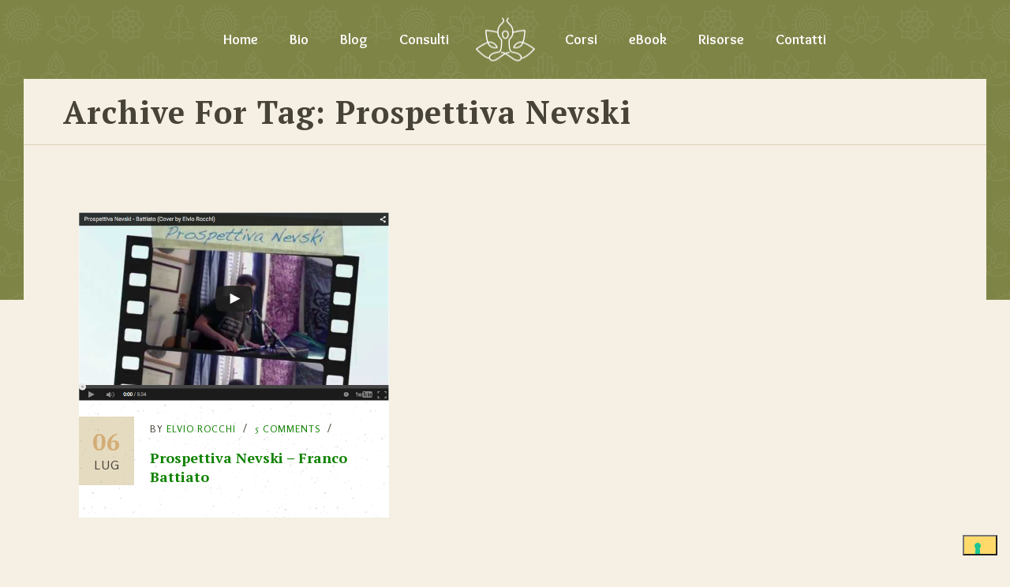

--- FILE ---
content_type: text/html; charset=UTF-8
request_url: https://www.spiraglidiluce.org/tag/prospettiva-nevski/
body_size: 15109
content:
<!DOCTYPE html>
<html lang="it-IT"
 xmlns:fb="http://ogp.me/ns/fb#" class="no-js">
<head>
	<meta name="facebook-domain-verification" content="7ck2zg6gsa0c0kwp40d2mnflly8aaq" />
	<meta charset="UTF-8">
	<meta name='viewport' content='width=device-width, initial-scale=1'>	<meta http-equiv="X-UA-Compatible" content="IE=edge">
	<link rel="profile" href="http://gmpg.org/xfn/11">
					<script type="text/javascript" class="_iub_cs_skip">
				var _iub = _iub || {};
				_iub.csConfiguration = _iub.csConfiguration || {};
				_iub.csConfiguration.siteId = "1398585";
				_iub.csConfiguration.cookiePolicyId = "42552455";
			</script>
			<script class="_iub_cs_skip" src="https://cs.iubenda.com/sync/1398585.js"></script>
			<meta name='robots' content='index, follow, max-image-preview:large, max-snippet:-1, max-video-preview:-1' />
	<style>img:is([sizes="auto" i], [sizes^="auto," i]) { contain-intrinsic-size: 3000px 1500px }</style>
	
            <script data-no-defer="1" data-ezscrex="false" data-cfasync="false" data-pagespeed-no-defer data-cookieconsent="ignore">
                var ctPublicFunctions = {"_ajax_nonce":"b991e06099","_rest_nonce":"63f4d313b2","_ajax_url":"\/wp-admin\/admin-ajax.php","_rest_url":"https:\/\/www.spiraglidiluce.org\/wp-json\/","data__cookies_type":"none","data__ajax_type":"rest","data__bot_detector_enabled":"1","data__frontend_data_log_enabled":1,"cookiePrefix":"","wprocket_detected":false,"host_url":"www.spiraglidiluce.org","text__ee_click_to_select":"Click to select the whole data","text__ee_original_email":"The complete one is","text__ee_got_it":"Got it","text__ee_blocked":"Blocked","text__ee_cannot_connect":"Cannot connect","text__ee_cannot_decode":"Can not decode email. Unknown reason","text__ee_email_decoder":"CleanTalk email decoder","text__ee_wait_for_decoding":"The magic is on the way!","text__ee_decoding_process":"Please wait a few seconds while we decode the contact data."}
            </script>
        
            <script data-no-defer="1" data-ezscrex="false" data-cfasync="false" data-pagespeed-no-defer data-cookieconsent="ignore">
                var ctPublic = {"_ajax_nonce":"b991e06099","settings__forms__check_internal":"0","settings__forms__check_external":"0","settings__forms__force_protection":"0","settings__forms__search_test":"1","settings__data__bot_detector_enabled":"1","settings__sfw__anti_crawler":0,"blog_home":"https:\/\/www.spiraglidiluce.org\/","pixel__setting":"3","pixel__enabled":false,"pixel__url":null,"data__email_check_before_post":"1","data__email_check_exist_post":"1","data__cookies_type":"none","data__key_is_ok":true,"data__visible_fields_required":true,"wl_brandname":"Anti-Spam by CleanTalk","wl_brandname_short":"CleanTalk","ct_checkjs_key":990147405,"emailEncoderPassKey":"61f47f0e95fb2ac38ea5c3b507e87cf7","bot_detector_forms_excluded":"W10=","advancedCacheExists":false,"varnishCacheExists":false,"wc_ajax_add_to_cart":false}
            </script>
        
	<!-- This site is optimized with the Yoast SEO plugin v26.7 - https://yoast.com/wordpress/plugins/seo/ -->
	<title>prospettiva nevski Archivi - Spiragli di Luce</title>
	<link rel="canonical" href="https://www.spiraglidiluce.org/tag/prospettiva-nevski/" />
	<meta property="og:locale" content="it_IT" />
	<meta property="og:type" content="article" />
	<meta property="og:title" content="prospettiva nevski Archivi - Spiragli di Luce" />
	<meta property="og:url" content="https://www.spiraglidiluce.org/tag/prospettiva-nevski/" />
	<meta property="og:site_name" content="Spiragli di Luce" />
	<meta name="twitter:card" content="summary_large_image" />
	<meta name="twitter:site" content="@ElvioSpiraglio" />
	<script type="application/ld+json" class="yoast-schema-graph">{"@context":"https://schema.org","@graph":[{"@type":"CollectionPage","@id":"https://www.spiraglidiluce.org/tag/prospettiva-nevski/","url":"https://www.spiraglidiluce.org/tag/prospettiva-nevski/","name":"prospettiva nevski Archivi - Spiragli di Luce","isPartOf":{"@id":"https://spiraglidiluce.org/#website"},"primaryImageOfPage":{"@id":"https://www.spiraglidiluce.org/tag/prospettiva-nevski/#primaryimage"},"image":{"@id":"https://www.spiraglidiluce.org/tag/prospettiva-nevski/#primaryimage"},"thumbnailUrl":"https://www.spiraglidiluce.org/wp-content/uploads/2015/07/captura-de-pantalla-2015-07-06-a-las-3-14-40-p-m.png","breadcrumb":{"@id":"https://www.spiraglidiluce.org/tag/prospettiva-nevski/#breadcrumb"},"inLanguage":"it-IT"},{"@type":"ImageObject","inLanguage":"it-IT","@id":"https://www.spiraglidiluce.org/tag/prospettiva-nevski/#primaryimage","url":"https://www.spiraglidiluce.org/wp-content/uploads/2015/07/captura-de-pantalla-2015-07-06-a-las-3-14-40-p-m.png","contentUrl":"https://www.spiraglidiluce.org/wp-content/uploads/2015/07/captura-de-pantalla-2015-07-06-a-las-3-14-40-p-m.png","width":706,"height":429,"caption":"Prospettiva Nevski, Battiato, Elvio Rocchi"},{"@type":"BreadcrumbList","@id":"https://www.spiraglidiluce.org/tag/prospettiva-nevski/#breadcrumb","itemListElement":[{"@type":"ListItem","position":1,"name":"Home","item":"https://spiraglidiluce.org/"},{"@type":"ListItem","position":2,"name":"prospettiva nevski"}]},{"@type":"WebSite","@id":"https://spiraglidiluce.org/#website","url":"https://spiraglidiluce.org/","name":"Spiragli di Luce","description":"Astrologia Evolutiva, Costellazioni Familiari, Spiritualità","publisher":{"@id":"https://spiraglidiluce.org/#/schema/person/3f98b4c686651cd2b56d9d146e9a457c"},"potentialAction":[{"@type":"SearchAction","target":{"@type":"EntryPoint","urlTemplate":"https://spiraglidiluce.org/?s={search_term_string}"},"query-input":{"@type":"PropertyValueSpecification","valueRequired":true,"valueName":"search_term_string"}}],"inLanguage":"it-IT"},{"@type":["Person","Organization"],"@id":"https://spiraglidiluce.org/#/schema/person/3f98b4c686651cd2b56d9d146e9a457c","name":"Elvio Rocchi","image":{"@type":"ImageObject","inLanguage":"it-IT","@id":"https://spiraglidiluce.org/#/schema/person/image/","url":"https://secure.gravatar.com/avatar/ea9152e77238e13a2063f07665f9d491?s=96&d=monsterid&r=g","contentUrl":"https://secure.gravatar.com/avatar/ea9152e77238e13a2063f07665f9d491?s=96&d=monsterid&r=g","caption":"Elvio Rocchi"},"logo":{"@id":"https://spiraglidiluce.org/#/schema/person/image/"},"description":"Mi chiamo Elvio, sono formatore, blogger e coach olistico. Ti aiuto a lasciar andare ciò che ti appesantisce e, se hai un sogno nel cuore, ti seguo passo passo fino alla sua realizzazione!","sameAs":["https://spiraglidiluce.org"]}]}</script>
	<!-- / Yoast SEO plugin. -->


<link rel='dns-prefetch' href='//cdn.iubenda.com' />
<link rel='dns-prefetch' href='//fd.cleantalk.org' />
<link rel='dns-prefetch' href='//fonts.googleapis.com' />
<link rel='dns-prefetch' href='//cdn.openshareweb.com' />
<link rel='dns-prefetch' href='//cdn.shareaholic.net' />
<link rel='dns-prefetch' href='//www.shareaholic.net' />
<link rel='dns-prefetch' href='//analytics.shareaholic.com' />
<link rel='dns-prefetch' href='//recs.shareaholic.com' />
<link rel='dns-prefetch' href='//partner.shareaholic.com' />
<link rel="alternate" type="application/rss+xml" title="Spiragli di Luce &raquo; Feed" href="https://www.spiraglidiluce.org/feed/" />
<link rel="alternate" type="application/rss+xml" title="Spiragli di Luce &raquo; Feed dei commenti" href="https://www.spiraglidiluce.org/comments/feed/" />
<link rel="alternate" type="application/rss+xml" title="Spiragli di Luce &raquo; prospettiva nevski Feed del tag" href="https://www.spiraglidiluce.org/tag/prospettiva-nevski/feed/" />
<!-- Shareaholic - https://www.shareaholic.com -->
<link rel='preload' href='//cdn.shareaholic.net/assets/pub/shareaholic.js' as='script'/>
<script data-no-minify='1' data-cfasync='false'>
_SHR_SETTINGS = {"endpoints":{"local_recs_url":"https:\/\/www.spiraglidiluce.org\/wp-admin\/admin-ajax.php?action=shareaholic_permalink_related","ajax_url":"https:\/\/www.spiraglidiluce.org\/wp-admin\/admin-ajax.php","share_counts_url":"https:\/\/www.spiraglidiluce.org\/wp-admin\/admin-ajax.php?action=shareaholic_share_counts_api"},"site_id":"bfa2c40693a5796c4dd12ba4ea0d0766"};
</script>
<script data-no-minify='1' data-cfasync='false' src='//cdn.shareaholic.net/assets/pub/shareaholic.js' data-shr-siteid='bfa2c40693a5796c4dd12ba4ea0d0766' async ></script>

<!-- Shareaholic Content Tags -->
<meta name='shareaholic:site_name' content='Spiragli di Luce' />
<meta name='shareaholic:language' content='it-IT' />
<meta name='shareaholic:article_visibility' content='private' />
<meta name='shareaholic:site_id' content='bfa2c40693a5796c4dd12ba4ea0d0766' />
<meta name='shareaholic:wp_version' content='9.7.13' />

<!-- Shareaholic Content Tags End -->
<script type="text/javascript">
/* <![CDATA[ */
window._wpemojiSettings = {"baseUrl":"https:\/\/s.w.org\/images\/core\/emoji\/15.0.3\/72x72\/","ext":".png","svgUrl":"https:\/\/s.w.org\/images\/core\/emoji\/15.0.3\/svg\/","svgExt":".svg","source":{"concatemoji":"https:\/\/www.spiraglidiluce.org\/wp-includes\/js\/wp-emoji-release.min.js?ver=6.7.1"}};
/*! This file is auto-generated */
!function(i,n){var o,s,e;function c(e){try{var t={supportTests:e,timestamp:(new Date).valueOf()};sessionStorage.setItem(o,JSON.stringify(t))}catch(e){}}function p(e,t,n){e.clearRect(0,0,e.canvas.width,e.canvas.height),e.fillText(t,0,0);var t=new Uint32Array(e.getImageData(0,0,e.canvas.width,e.canvas.height).data),r=(e.clearRect(0,0,e.canvas.width,e.canvas.height),e.fillText(n,0,0),new Uint32Array(e.getImageData(0,0,e.canvas.width,e.canvas.height).data));return t.every(function(e,t){return e===r[t]})}function u(e,t,n){switch(t){case"flag":return n(e,"\ud83c\udff3\ufe0f\u200d\u26a7\ufe0f","\ud83c\udff3\ufe0f\u200b\u26a7\ufe0f")?!1:!n(e,"\ud83c\uddfa\ud83c\uddf3","\ud83c\uddfa\u200b\ud83c\uddf3")&&!n(e,"\ud83c\udff4\udb40\udc67\udb40\udc62\udb40\udc65\udb40\udc6e\udb40\udc67\udb40\udc7f","\ud83c\udff4\u200b\udb40\udc67\u200b\udb40\udc62\u200b\udb40\udc65\u200b\udb40\udc6e\u200b\udb40\udc67\u200b\udb40\udc7f");case"emoji":return!n(e,"\ud83d\udc26\u200d\u2b1b","\ud83d\udc26\u200b\u2b1b")}return!1}function f(e,t,n){var r="undefined"!=typeof WorkerGlobalScope&&self instanceof WorkerGlobalScope?new OffscreenCanvas(300,150):i.createElement("canvas"),a=r.getContext("2d",{willReadFrequently:!0}),o=(a.textBaseline="top",a.font="600 32px Arial",{});return e.forEach(function(e){o[e]=t(a,e,n)}),o}function t(e){var t=i.createElement("script");t.src=e,t.defer=!0,i.head.appendChild(t)}"undefined"!=typeof Promise&&(o="wpEmojiSettingsSupports",s=["flag","emoji"],n.supports={everything:!0,everythingExceptFlag:!0},e=new Promise(function(e){i.addEventListener("DOMContentLoaded",e,{once:!0})}),new Promise(function(t){var n=function(){try{var e=JSON.parse(sessionStorage.getItem(o));if("object"==typeof e&&"number"==typeof e.timestamp&&(new Date).valueOf()<e.timestamp+604800&&"object"==typeof e.supportTests)return e.supportTests}catch(e){}return null}();if(!n){if("undefined"!=typeof Worker&&"undefined"!=typeof OffscreenCanvas&&"undefined"!=typeof URL&&URL.createObjectURL&&"undefined"!=typeof Blob)try{var e="postMessage("+f.toString()+"("+[JSON.stringify(s),u.toString(),p.toString()].join(",")+"));",r=new Blob([e],{type:"text/javascript"}),a=new Worker(URL.createObjectURL(r),{name:"wpTestEmojiSupports"});return void(a.onmessage=function(e){c(n=e.data),a.terminate(),t(n)})}catch(e){}c(n=f(s,u,p))}t(n)}).then(function(e){for(var t in e)n.supports[t]=e[t],n.supports.everything=n.supports.everything&&n.supports[t],"flag"!==t&&(n.supports.everythingExceptFlag=n.supports.everythingExceptFlag&&n.supports[t]);n.supports.everythingExceptFlag=n.supports.everythingExceptFlag&&!n.supports.flag,n.DOMReady=!1,n.readyCallback=function(){n.DOMReady=!0}}).then(function(){return e}).then(function(){var e;n.supports.everything||(n.readyCallback(),(e=n.source||{}).concatemoji?t(e.concatemoji):e.wpemoji&&e.twemoji&&(t(e.twemoji),t(e.wpemoji)))}))}((window,document),window._wpemojiSettings);
/* ]]> */
</script>
<style id='wp-emoji-styles-inline-css' type='text/css'>

	img.wp-smiley, img.emoji {
		display: inline !important;
		border: none !important;
		box-shadow: none !important;
		height: 1em !important;
		width: 1em !important;
		margin: 0 0.07em !important;
		vertical-align: -0.1em !important;
		background: none !important;
		padding: 0 !important;
	}
</style>
<link rel='stylesheet' id='wp-block-library-css' href='https://www.spiraglidiluce.org/wp-includes/css/dist/block-library/style.min.css?ver=6.7.1' type='text/css' media='all' />
<link rel='stylesheet' id='edd-blocks-css' href='https://www.spiraglidiluce.org/wp-content/plugins/easy-digital-downloads/includes/blocks/assets/css/edd-blocks.css?ver=3.6.4' type='text/css' media='all' />
<style id='classic-theme-styles-inline-css' type='text/css'>
/*! This file is auto-generated */
.wp-block-button__link{color:#fff;background-color:#32373c;border-radius:9999px;box-shadow:none;text-decoration:none;padding:calc(.667em + 2px) calc(1.333em + 2px);font-size:1.125em}.wp-block-file__button{background:#32373c;color:#fff;text-decoration:none}
</style>
<style id='global-styles-inline-css' type='text/css'>
:root{--wp--preset--aspect-ratio--square: 1;--wp--preset--aspect-ratio--4-3: 4/3;--wp--preset--aspect-ratio--3-4: 3/4;--wp--preset--aspect-ratio--3-2: 3/2;--wp--preset--aspect-ratio--2-3: 2/3;--wp--preset--aspect-ratio--16-9: 16/9;--wp--preset--aspect-ratio--9-16: 9/16;--wp--preset--color--black: #000000;--wp--preset--color--cyan-bluish-gray: #abb8c3;--wp--preset--color--white: #ffffff;--wp--preset--color--pale-pink: #f78da7;--wp--preset--color--vivid-red: #cf2e2e;--wp--preset--color--luminous-vivid-orange: #ff6900;--wp--preset--color--luminous-vivid-amber: #fcb900;--wp--preset--color--light-green-cyan: #7bdcb5;--wp--preset--color--vivid-green-cyan: #00d084;--wp--preset--color--pale-cyan-blue: #8ed1fc;--wp--preset--color--vivid-cyan-blue: #0693e3;--wp--preset--color--vivid-purple: #9b51e0;--wp--preset--gradient--vivid-cyan-blue-to-vivid-purple: linear-gradient(135deg,rgba(6,147,227,1) 0%,rgb(155,81,224) 100%);--wp--preset--gradient--light-green-cyan-to-vivid-green-cyan: linear-gradient(135deg,rgb(122,220,180) 0%,rgb(0,208,130) 100%);--wp--preset--gradient--luminous-vivid-amber-to-luminous-vivid-orange: linear-gradient(135deg,rgba(252,185,0,1) 0%,rgba(255,105,0,1) 100%);--wp--preset--gradient--luminous-vivid-orange-to-vivid-red: linear-gradient(135deg,rgba(255,105,0,1) 0%,rgb(207,46,46) 100%);--wp--preset--gradient--very-light-gray-to-cyan-bluish-gray: linear-gradient(135deg,rgb(238,238,238) 0%,rgb(169,184,195) 100%);--wp--preset--gradient--cool-to-warm-spectrum: linear-gradient(135deg,rgb(74,234,220) 0%,rgb(151,120,209) 20%,rgb(207,42,186) 40%,rgb(238,44,130) 60%,rgb(251,105,98) 80%,rgb(254,248,76) 100%);--wp--preset--gradient--blush-light-purple: linear-gradient(135deg,rgb(255,206,236) 0%,rgb(152,150,240) 100%);--wp--preset--gradient--blush-bordeaux: linear-gradient(135deg,rgb(254,205,165) 0%,rgb(254,45,45) 50%,rgb(107,0,62) 100%);--wp--preset--gradient--luminous-dusk: linear-gradient(135deg,rgb(255,203,112) 0%,rgb(199,81,192) 50%,rgb(65,88,208) 100%);--wp--preset--gradient--pale-ocean: linear-gradient(135deg,rgb(255,245,203) 0%,rgb(182,227,212) 50%,rgb(51,167,181) 100%);--wp--preset--gradient--electric-grass: linear-gradient(135deg,rgb(202,248,128) 0%,rgb(113,206,126) 100%);--wp--preset--gradient--midnight: linear-gradient(135deg,rgb(2,3,129) 0%,rgb(40,116,252) 100%);--wp--preset--font-size--small: 13px;--wp--preset--font-size--medium: 20px;--wp--preset--font-size--large: 36px;--wp--preset--font-size--x-large: 42px;--wp--preset--spacing--20: 0.44rem;--wp--preset--spacing--30: 0.67rem;--wp--preset--spacing--40: 1rem;--wp--preset--spacing--50: 1.5rem;--wp--preset--spacing--60: 2.25rem;--wp--preset--spacing--70: 3.38rem;--wp--preset--spacing--80: 5.06rem;--wp--preset--shadow--natural: 6px 6px 9px rgba(0, 0, 0, 0.2);--wp--preset--shadow--deep: 12px 12px 50px rgba(0, 0, 0, 0.4);--wp--preset--shadow--sharp: 6px 6px 0px rgba(0, 0, 0, 0.2);--wp--preset--shadow--outlined: 6px 6px 0px -3px rgba(255, 255, 255, 1), 6px 6px rgba(0, 0, 0, 1);--wp--preset--shadow--crisp: 6px 6px 0px rgba(0, 0, 0, 1);}:where(.is-layout-flex){gap: 0.5em;}:where(.is-layout-grid){gap: 0.5em;}body .is-layout-flex{display: flex;}.is-layout-flex{flex-wrap: wrap;align-items: center;}.is-layout-flex > :is(*, div){margin: 0;}body .is-layout-grid{display: grid;}.is-layout-grid > :is(*, div){margin: 0;}:where(.wp-block-columns.is-layout-flex){gap: 2em;}:where(.wp-block-columns.is-layout-grid){gap: 2em;}:where(.wp-block-post-template.is-layout-flex){gap: 1.25em;}:where(.wp-block-post-template.is-layout-grid){gap: 1.25em;}.has-black-color{color: var(--wp--preset--color--black) !important;}.has-cyan-bluish-gray-color{color: var(--wp--preset--color--cyan-bluish-gray) !important;}.has-white-color{color: var(--wp--preset--color--white) !important;}.has-pale-pink-color{color: var(--wp--preset--color--pale-pink) !important;}.has-vivid-red-color{color: var(--wp--preset--color--vivid-red) !important;}.has-luminous-vivid-orange-color{color: var(--wp--preset--color--luminous-vivid-orange) !important;}.has-luminous-vivid-amber-color{color: var(--wp--preset--color--luminous-vivid-amber) !important;}.has-light-green-cyan-color{color: var(--wp--preset--color--light-green-cyan) !important;}.has-vivid-green-cyan-color{color: var(--wp--preset--color--vivid-green-cyan) !important;}.has-pale-cyan-blue-color{color: var(--wp--preset--color--pale-cyan-blue) !important;}.has-vivid-cyan-blue-color{color: var(--wp--preset--color--vivid-cyan-blue) !important;}.has-vivid-purple-color{color: var(--wp--preset--color--vivid-purple) !important;}.has-black-background-color{background-color: var(--wp--preset--color--black) !important;}.has-cyan-bluish-gray-background-color{background-color: var(--wp--preset--color--cyan-bluish-gray) !important;}.has-white-background-color{background-color: var(--wp--preset--color--white) !important;}.has-pale-pink-background-color{background-color: var(--wp--preset--color--pale-pink) !important;}.has-vivid-red-background-color{background-color: var(--wp--preset--color--vivid-red) !important;}.has-luminous-vivid-orange-background-color{background-color: var(--wp--preset--color--luminous-vivid-orange) !important;}.has-luminous-vivid-amber-background-color{background-color: var(--wp--preset--color--luminous-vivid-amber) !important;}.has-light-green-cyan-background-color{background-color: var(--wp--preset--color--light-green-cyan) !important;}.has-vivid-green-cyan-background-color{background-color: var(--wp--preset--color--vivid-green-cyan) !important;}.has-pale-cyan-blue-background-color{background-color: var(--wp--preset--color--pale-cyan-blue) !important;}.has-vivid-cyan-blue-background-color{background-color: var(--wp--preset--color--vivid-cyan-blue) !important;}.has-vivid-purple-background-color{background-color: var(--wp--preset--color--vivid-purple) !important;}.has-black-border-color{border-color: var(--wp--preset--color--black) !important;}.has-cyan-bluish-gray-border-color{border-color: var(--wp--preset--color--cyan-bluish-gray) !important;}.has-white-border-color{border-color: var(--wp--preset--color--white) !important;}.has-pale-pink-border-color{border-color: var(--wp--preset--color--pale-pink) !important;}.has-vivid-red-border-color{border-color: var(--wp--preset--color--vivid-red) !important;}.has-luminous-vivid-orange-border-color{border-color: var(--wp--preset--color--luminous-vivid-orange) !important;}.has-luminous-vivid-amber-border-color{border-color: var(--wp--preset--color--luminous-vivid-amber) !important;}.has-light-green-cyan-border-color{border-color: var(--wp--preset--color--light-green-cyan) !important;}.has-vivid-green-cyan-border-color{border-color: var(--wp--preset--color--vivid-green-cyan) !important;}.has-pale-cyan-blue-border-color{border-color: var(--wp--preset--color--pale-cyan-blue) !important;}.has-vivid-cyan-blue-border-color{border-color: var(--wp--preset--color--vivid-cyan-blue) !important;}.has-vivid-purple-border-color{border-color: var(--wp--preset--color--vivid-purple) !important;}.has-vivid-cyan-blue-to-vivid-purple-gradient-background{background: var(--wp--preset--gradient--vivid-cyan-blue-to-vivid-purple) !important;}.has-light-green-cyan-to-vivid-green-cyan-gradient-background{background: var(--wp--preset--gradient--light-green-cyan-to-vivid-green-cyan) !important;}.has-luminous-vivid-amber-to-luminous-vivid-orange-gradient-background{background: var(--wp--preset--gradient--luminous-vivid-amber-to-luminous-vivid-orange) !important;}.has-luminous-vivid-orange-to-vivid-red-gradient-background{background: var(--wp--preset--gradient--luminous-vivid-orange-to-vivid-red) !important;}.has-very-light-gray-to-cyan-bluish-gray-gradient-background{background: var(--wp--preset--gradient--very-light-gray-to-cyan-bluish-gray) !important;}.has-cool-to-warm-spectrum-gradient-background{background: var(--wp--preset--gradient--cool-to-warm-spectrum) !important;}.has-blush-light-purple-gradient-background{background: var(--wp--preset--gradient--blush-light-purple) !important;}.has-blush-bordeaux-gradient-background{background: var(--wp--preset--gradient--blush-bordeaux) !important;}.has-luminous-dusk-gradient-background{background: var(--wp--preset--gradient--luminous-dusk) !important;}.has-pale-ocean-gradient-background{background: var(--wp--preset--gradient--pale-ocean) !important;}.has-electric-grass-gradient-background{background: var(--wp--preset--gradient--electric-grass) !important;}.has-midnight-gradient-background{background: var(--wp--preset--gradient--midnight) !important;}.has-small-font-size{font-size: var(--wp--preset--font-size--small) !important;}.has-medium-font-size{font-size: var(--wp--preset--font-size--medium) !important;}.has-large-font-size{font-size: var(--wp--preset--font-size--large) !important;}.has-x-large-font-size{font-size: var(--wp--preset--font-size--x-large) !important;}
:where(.wp-block-post-template.is-layout-flex){gap: 1.25em;}:where(.wp-block-post-template.is-layout-grid){gap: 1.25em;}
:where(.wp-block-columns.is-layout-flex){gap: 2em;}:where(.wp-block-columns.is-layout-grid){gap: 2em;}
:root :where(.wp-block-pullquote){font-size: 1.5em;line-height: 1.6;}
</style>
<link rel='stylesheet' id='cleantalk-public-css-css' href='https://www.spiraglidiluce.org/wp-content/plugins/cleantalk-spam-protect/css/cleantalk-public.min.css?ver=6.67_1762347274' type='text/css' media='all' />
<link rel='stylesheet' id='cleantalk-email-decoder-css-css' href='https://www.spiraglidiluce.org/wp-content/plugins/cleantalk-spam-protect/css/cleantalk-email-decoder.min.css?ver=6.67_1762347274' type='text/css' media='all' />
<link rel='stylesheet' id='contact-form-7-css' href='https://www.spiraglidiluce.org/wp-content/plugins/contact-form-7/includes/css/styles.css?ver=6.1.4' type='text/css' media='all' />
<link rel='stylesheet' id='dt-core-sc-css' href='https://www.spiraglidiluce.org/wp-content/plugins/designthemes-core-features/css/shortcodes.css?ver=6.7.1' type='text/css' media='all' />
<link rel='stylesheet' id='edd-styles-css' href='https://www.spiraglidiluce.org/wp-content/plugins/easy-digital-downloads/assets/build/css/frontend/edd.min.css?ver=3.6.4' type='text/css' media='all' />
<link rel='stylesheet' id='kriya-fonts-css' href='https://fonts.googleapis.com/css?family=Rosario%3A400%2C400italic%2C500%2C600%2C700%2C800%7COverlock%3A400%2C400italic%2C500%2C600%2C700%2C800%7CPT+Serif%3A400%2C400italic%2C500%2C600%2C700%2C800&#038;subset' type='text/css' media='all' />
<link rel='stylesheet' id='font-awesome-css' href='https://www.spiraglidiluce.org/wp-content/themes/kriya/css/font-awesome.min.css?ver=6.7.1' type='text/css' media='all' />
<link rel='stylesheet' id='stroke-gap-icons-css' href='https://www.spiraglidiluce.org/wp-content/plugins/designthemes-core-features/css/stroke-gap-icons-style.css' type='text/css' media='all' />
<link rel='stylesheet' id='kriya-style-css' href='https://www.spiraglidiluce.org/wp-content/themes/kriya/style.css?ver=6.7.1' type='text/css' media='all' />
<style id='kriya-style-inline-css' type='text/css'>
::-webkit-scrollbar { display: none; }
</style>
<link rel='stylesheet' id='prettyPhoto-css' href='https://www.spiraglidiluce.org/wp-content/themes/kriya/css/prettyPhoto.css?ver=6.7.1' type='text/css' media='all' />
<link rel='stylesheet' id='kriya-skin-css' href='https://www.spiraglidiluce.org/wp-content/themes/kriya/css/skins/brown/style.css?ver=6.7.1' type='text/css' media='all' />
<link rel='stylesheet' id='kriya-responsive-css' href='https://www.spiraglidiluce.org/wp-content/themes/kriya/css/responsive.css?ver=6.7.1' type='text/css' media='all' />
<link rel='stylesheet' id='kriya-animations-css' href='https://www.spiraglidiluce.org/wp-content/themes/kriya/css/animations.css?ver=6.7.1' type='text/css' media='all' />
<style id='kriya-combined-inline-css' type='text/css'>
#logo .logo-title > h1 a, #logo .logo-title h2{ color:}#main-menu ul.menu > li > a, #main-menu ul.menu > li > span { color:#ffffff}#main-menu ul li.menu-item-simple-parent ul, #main-menu .megamenu-child-container {border-style:dotted;border-color:#ffffff;border-top-width:10px;border-right-width:10px;border-bottom-width:10px;border-left-width:10px;border-top-left-radius:px;border-top-right-radius:px;border-bottom-right-radius:px;border-bottom-left-radius:px;}#main-menu .menu-item-megamenu-parent.menu-title-with-bg .megamenu-child-container > ul.sub-menu > li > a, #main-menu .menu-item-megamenu-parent.menu-title-with-bg .megamenu-child-container > ul.sub-menu > li > .nolink-menu {background:#ffda6b;border-radius:px;}#main-menu .menu-item-megamenu-parent.menu-title-with-bg .megamenu-child-container > ul.sub-menu > li > a:hover { background:#484338;}#main-menu .menu-item-megamenu-parent.menu-title-with-bg .megamenu-child-container > ul.sub-menu > li.current_page_item > a, #main-menu .menu-item-megamenu-parent.menu-title-with-bg .megamenu-child-container > ul.sub-menu > li.current_page_ancestor > a, #main-menu .menu-item-megamenu-parent.menu-title-with-bg .megamenu-child-container > ul.sub-menu > li.current-menu-item > a, #main-menu .menu-item-megamenu-parent.menu-title-with-bg .megamenu-child-container > ul.sub-menu > li.current-menu-ancestor > a { background:#484338; }#main-menu .menu-item-megamenu-parent.menu-title-with-bg .megamenu-child-container > ul.sub-menu > li > a, #main-menu .menu-item-megamenu-parent.menu-title-with-bg .megamenu-child-container > ul.sub-menu > li > .nolink-menu, #main-menu .menu-item-megamenu-parent.menu-title-with-bg .megamenu-child-container > ul.sub-menu > li > a .menu-item-description { color:#484338;}#main-menu .menu-item-megamenu-parent.menu-title-with-bg .megamenu-child-container > ul.sub-menu > li > a:hover, #main-menu .menu-item-megamenu-parent.menu-title-with-bg .megamenu-child-container > ul.sub-menu > li > a:hover .menu-item-description { color:#ffffff;}#main-menu .menu-item-megamenu-parent.menu-title-with-bg .megamenu-child-container > ul.sub-menu > li.current_page_item > a, #main-menu .menu-item-megamenu-parent.menu-title-with-bg .megamenu-child-container > ul.sub-menu > li.current_page_ancestor > a, #main-menu .menu-item-megamenu-parent.menu-title-with-bg .megamenu-child-container > ul.sub-menu > li.current-menu-item > a, #main-menu .menu-item-megamenu-parent.menu-title-with-bg .megamenu-child-container > ul.sub-menu > li.current-menu-ancestor > a, #main-menu .menu-item-megamenu-parent.menu-title-with-bg .megamenu-child-container > ul.sub-menu > li.current_page_item > a .menu-item-description#main-menu .menu-item-megamenu-parent.menu-title-with-bg .megamenu-child-container > ul.sub-menu > li.current_page_ancestor > a .menu-item-description, #main-menu .menu-item-megamenu-parent.menu-title-with-bg .megamenu-child-container > ul.sub-menu > li.current-menu-item > a .menu-item-description, #main-menu .menu-item-megamenu-parent.menu-title-with-bg .megamenu-child-container > ul.sub-menu > li.current-menu-ancestor > a .menu-item-description { color:#ffffff; }#main-menu .megamenu-child-container ul.sub-menu > li > ul > li > a, #main-menu ul li.menu-item-simple-parent ul > li > a { color:#484338; }#main-menu .megamenu-child-container ul.sub-menu > li > ul > li > a:hover, #main-menu ul li.menu-item-simple-parent ul > li > a:hover { color:#7e8846; }#main-menu .megamenu-child-container ul.sub-menu > li > ul > li.current_page_item > a, #main-menu .megamenu-child-container ul.sub-menu > li > ul > li.current_page_ancestor > a, #main-menu .megamenu-child-container ul.sub-menu > li > ul > li.current-menu-item > a, #main-menu .megamenu-child-container ul.sub-menu > li > ul > li.current-menu-ancestor > a, #main-menu ul li.menu-item-simple-parent ul > li.current_page_item > a, #main-menu ul li.menu-item-simple-parent ul > li.current_page_ancestor > a, #main-menu ul li.menu-item-simple-parent ul > li.current-menu-item > a, #main-menu ul li.menu-item-simple-parent ul > li.current-menu-ancestor > a { color:#7e8846; }#main-menu .menu-item-megamenu-parent.menu-links-with-border .megamenu-child-container ul.sub-menu > li > ul > li > a, #main-menu ul li.menu-item-simple-parent.menu-links-with-border ul > li > a { border-bottom-width:1px; border-bottom-style:dashed; border-bottom-color:#a58251; }a { color:#0f8200}a:hover { color:#966a12}h1{font-size:35px;font-weight:bold;}h2{font-size:30px;font-weight:bold;}h3{font-size:28px;font-weight:bold;}h4{font-size:24px;font-weight:bold;}h5{font-size:20px;font-weight:bold;}h6{font-size:18px;font-weight:bold;}.footer-widgets {background: rgba(212,173,118, 1) url() top left repeat;}.footer-widgets { color:#484338; }.footer-widgets a { color:#484338; }.footer-widgets a:hover { color:#484338; }.footer-widgets h3, .footer-widgets h3 a { color:#484338; }.footer-copyright {background: rgba(0,0,0, 0.6);}#footer .footer-copyright { color:#a58251; }#footer .footer-copyright a { color:#a58251; }#footer .footer-copyright a:hover { color:#a58251; }h1 { font-family:PT Serif}h2 { font-family:PT Serif}h3 { font-family:PT Serif}h4 { font-family:PT Serif}h5 { font-family:PT Serif}h6 { font-family:PT Serif}body { font-family:Rosario}body{font-size:17px;}#main-menu ul.menu > li > a, .split-header #main-menu ul.menu > li > a {font-family:Overlock;font-size:18px;font-weight:bold;}.main-title-section > h1 { font-family:PT Serif }
</style>

<script  type="text/javascript" class=" _iub_cs_skip" type="text/javascript" id="iubenda-head-inline-scripts-0">
/* <![CDATA[ */
            var _iub = _iub || [];
            _iub.csConfiguration ={"floatingPreferencesButtonDisplay":"bottom-right","lang":"it","siteId":1398585,"cookiePolicyId":"42552455","whitelabel":false,"banner":{"closeButtonDisplay":false,"listPurposes":true,"explicitWithdrawal":true,"rejectButtonDisplay":true,"acceptButtonDisplay":true,"customizeButtonDisplay":true,"closeButtonRejects":true,"position":"float-top-center","style":"dark"},"perPurposeConsent":true,"enableUspr":true,"showBannerForUS":true,"enableLgpd":true,"googleAdditionalConsentMode":true,"invalidateConsentWithoutLog":true,"enableTcf":true,"tcfPurposes":{"1":true,"2":"consent_only","3":"consent_only","4":"consent_only","5":"consent_only","6":"consent_only","7":"consent_only","8":"consent_only","9":"consent_only","10":"consent_only"}}; 
/* ]]> */
</script>
<script  type="text/javascript" class=" _iub_cs_skip" type="text/javascript" async='async' src="//cdn.iubenda.com/cs/tcf/stub-v2.js?ver=3.12.5" id="iubenda-head-scripts-0-js"></script>
<script  type="text/javascript" class=" _iub_cs_skip" type="text/javascript" async='async' src="//cdn.iubenda.com/cs/tcf/safe-tcf-v2.js?ver=3.12.5" id="iubenda-head-scripts-1-js"></script>
<script  type="text/javascript" class=" _iub_cs_skip" type="text/javascript" async='async' src="//cdn.iubenda.com/cs/gpp/stub.js?ver=3.12.5" id="iubenda-head-scripts-2-js"></script>
<script  type="text/javascript" charset="UTF-8" async="" class=" _iub_cs_skip" type="text/javascript" async='async' src="//cdn.iubenda.com/cs/iubenda_cs.js?ver=3.12.5" id="iubenda-head-scripts-3-js"></script>
<script type="text/javascript" async='async' src="https://www.spiraglidiluce.org/wp-content/plugins/cleantalk-spam-protect/js/apbct-public-bundle.min.js?ver=6.67_1762347274" id="apbct-public-bundle.min-js-js"></script>
<script type="text/javascript" async='async' src="https://fd.cleantalk.org/ct-bot-detector-wrapper.js?ver=6.67" id="ct_bot_detector-js" defer="defer" data-wp-strategy="defer"></script>
<script type="text/javascript" async='async' src="https://www.spiraglidiluce.org/wp-includes/js/jquery/jquery.min.js?ver=3.7.1" id="jquery-core-js"></script>
<script type="text/javascript" async='async' src="https://www.spiraglidiluce.org/wp-includes/js/jquery/jquery-migrate.min.js?ver=3.4.1" id="jquery-migrate-js"></script>
<script type="text/javascript" id="kriya-script-js-extra">
/* <![CDATA[ */
var kriya_urls = {"ajax_url":"https:\/\/www.spiraglidiluce.org\/wp-admin\/admin-ajax.php","stickynav":"1","loader":"","nicescroll":"1"};
/* ]]> */
</script>
<script type="text/javascript" async='async' src="https://www.spiraglidiluce.org/wp-content/themes/kriya/js/jquery.plugins.js?ver=6.7.1" id="kriya-script-js"></script>
<link rel="https://api.w.org/" href="https://www.spiraglidiluce.org/wp-json/" /><link rel="alternate" title="JSON" type="application/json" href="https://www.spiraglidiluce.org/wp-json/wp/v2/tags/266" /><link rel="EditURI" type="application/rsd+xml" title="RSD" href="https://www.spiraglidiluce.org/xmlrpc.php?rsd" />
<meta name="generator" content="WordPress 6.7.1" />
<meta property="fb:app_id" content="1166295186781718"/><meta property="fb:app_id" content=""><meta property="fb:admins" content="">            <div id="fb-root"></div>
            <script>(function (d, s, id) {
                    var js, fjs = d.getElementsByTagName(s)[0];
                    if (d.getElementById(id))
                        return;
                    js = d.createElement(s);
                    js.id = id;
                    js.src = "//connect.facebook.net/it_IT/sdk.js#xfbml=1&version=v2.0";
                    fjs.parentNode.insertBefore(js, fjs);
                }(document, 'script', 'facebook-jssdk'));</script>
            <meta name="generator" content="Easy Digital Downloads v3.6.4" />
<meta name="generator" content="Powered by WPBakery Page Builder - drag and drop page builder for WordPress."/>
<link rel="icon" href="https://www.spiraglidiluce.org/wp-content/uploads/2016/05/cropped-meditación-taller-seminario-colombia-villa-de-leyva-alquimia-32x32.jpg" sizes="32x32" />
<link rel="icon" href="https://www.spiraglidiluce.org/wp-content/uploads/2016/05/cropped-meditación-taller-seminario-colombia-villa-de-leyva-alquimia-192x192.jpg" sizes="192x192" />
<link rel="apple-touch-icon" href="https://www.spiraglidiluce.org/wp-content/uploads/2016/05/cropped-meditación-taller-seminario-colombia-villa-de-leyva-alquimia-180x180.jpg" />
<meta name="msapplication-TileImage" content="https://www.spiraglidiluce.org/wp-content/uploads/2016/05/cropped-meditación-taller-seminario-colombia-villa-de-leyva-alquimia-270x270.jpg" />
<!-- Google Tag Manager -->
<script>(function(w,d,s,l,i){w[l]=w[l]||[];w[l].push({'gtm.start':
new Date().getTime(),event:'gtm.js'});var f=d.getElementsByTagName(s)[0],
j=d.createElement(s),dl=l!='dataLayer'?'&l='+l:'';j.async=true;j.src=
'https://www.googletagmanager.com/gtm.js?id='+i+dl;f.parentNode.insertBefore(j,f);
})(window,document,'script','dataLayer','GTM-WWZHWTZZ');</script>
<!-- End Google Tag Manager -->

<!-- Meta Pixel Code -->
<script>
!function(f,b,e,v,n,t,s)
{if(f.fbq)return;n=f.fbq=function(){n.callMethod?
n.callMethod.apply(n,arguments):n.queue.push(arguments)};
if(!f._fbq)f._fbq=n;n.push=n;n.loaded=!0;n.version='2.0';
n.queue=[];t=b.createElement(e);t.async=!0;
t.src=v;s=b.getElementsByTagName(e)[0];
s.parentNode.insertBefore(t,s)}(window, document,'script',
'https://connect.facebook.net/en_US/fbevents.js');
fbq('init', '1270620226310958');
fbq('track', 'PageView');
</script>
<noscript><img height="1" width="1" style="display:none"
src="https://www.facebook.com/tr?id=1270620226310958&ev=PageView&noscript=1"
/></noscript>
<!-- End Meta Pixel Code -->		<style type="text/css" id="wp-custom-css">
			@media only screen and (max-width: 767px) {
	.blog-entry.entry-date-left .entry-details {
		min-height: 120px;
		padding: 110px 15px 25px 15px !important;
		position: relative;
	}
	#primary.with-left-sidebar, #primary.with-right-sidebar { display: block; }
	.blog-entry .entry-title h4 { margin: 0; }
	
	.entry-meta-data p a, .entry-meta-data p i { display: inline; }
}

@media (max-width: 400px) {
	.single .blog-entry.entry-date-left .entry-details {
		padding-right: 10px;
		padding-left: 10px;
		padding-top: 107px;
	}
}

.blog-entry.entry-date-left:hover .entry-details { background-color: #fff; }
.blog-entry.entry-date-left:hover .entry-date { background: #e5dbc1; }

/* Nascondi i breadcrumb in tutto il sito */
.breadcrumb,
.breadcrumb-container,
#breadcrumb,
.breadcrumb-wrapper {
  display: none !important;
}
		</style>
		<noscript><style> .wpb_animate_when_almost_visible { opacity: 1; }</style></noscript></head>
<body class="archive tag tag-prospettiva-nevski tag-266 edd-js-none layout-wide split-header boxed-header wpb-js-composer js-comp-ver-6.10.0 vc_responsive">	<!-- ** Wrapper ** -->
	<div class="wrapper">

		<!-- ** Inner Wrapper ** -->
		<div class="inner-wrapper">

			<!-- ** Header Wrapper ** -->
						<div id="header-wrapper" class="">

				<!-- ** Header ** -->
				<header id="header">

					<!-- ** Main Header Wrapper ** -->
					<div id="main-header-wrapper" class="main-header-wrapper">
						<div class="container">

							<!-- ** Main Header ** -->
							<div class="main-header">

								<!-- Logo -->
								<div id="logo">										<a href="https://www.spiraglidiluce.org/" title="Spiragli di Luce">
											<img class="normal_logo" src="https://spiraglidiluce.org/wp-content/uploads/2019/02/favicon-alt.png" alt="Spiragli di Luce" title="Spiragli di Luce" />
											<img class="retina_logo" src="https://spiraglidiluce.org/wp-content/uploads/2019/02/favicon-alt.png" alt="Spiragli di Luce" title="Spiragli di Luce" style="width:72px;; height:72px;;"/>
										</a>								</div><!-- Logo - End -->

								<!-- Menu -->
								<div class="menu-wrapper">
									<div class="dt-menu-toggle" id="dt-menu-toggle">
										Menu										<span class="dt-menu-toggle-icon"></span>
									</div><nav id="main-menu"><ul id="menu-menu-di-sinistra" class="menu menu-left"><li id="menu-item-13026" class="menu-item menu-item-type-custom menu-item-object-custom menu-item-depth-0 with-box-shadow  menu-links-with-border  menu-links-with-arrow  single  menu-item-simple-parent "><a href="https://spiraglidiluce.org">Home</a></li>
<li id="menu-item-13030" class="menu-item menu-item-type-post_type menu-item-object-page menu-item-has-children menu-item-depth-0 with-box-shadow  menu-links-with-border  menu-links-with-arrow  single  menu-item-simple-parent "><a href="https://www.spiraglidiluce.org/elvio-rocchi-presentazione-blog-meditazione/">Bio</a>


<ul class="sub-menu ">
	<li id="menu-item-13029" class="menu-item menu-item-type-post_type menu-item-object-page menu-item-depth-1"><a href="https://www.spiraglidiluce.org/meditazione-crescita-personale-spiritualita/">Comincia da qui</a></li>
	<li id="menu-item-15064" class="menu-item menu-item-type-custom menu-item-object-custom menu-item-depth-1 menu-item-fullwidth "><a href="https://spiraglidiluce.org/elvio-rocchi-presentazione-blog-meditazione/">La mia Bio</a></li>
</ul>
<a class="dt-menu-expand" href="#">+</a></li>
<li id="menu-item-15321" class="menu-item menu-item-type-post_type menu-item-object-page menu-item-has-children menu-item-depth-0 with-box-shadow  menu-links-with-border  menu-links-with-arrow  single  menu-item-simple-parent "><a href="https://www.spiraglidiluce.org/blog/">Blog</a>


<ul class="sub-menu ">
	<li id="menu-item-15322" class="menu-item menu-item-type-post_type menu-item-object-page menu-item-depth-1"><a href="https://www.spiraglidiluce.org/blog/">Ultimi Articoli</a></li>
	<li id="menu-item-15323" class="menu-item menu-item-type-custom menu-item-object-custom menu-item-depth-1"><a href="https://spiraglidiluce.org/tutti-gli-spiragli/">Archivio Completo Spiragli</a></li>
</ul>
<a class="dt-menu-expand" href="#">+</a></li>
<li id="menu-item-20448" class="menu-item menu-item-type-post_type menu-item-object-page menu-item-has-children menu-item-depth-0 with-box-shadow  menu-title-with-bg  menu-links-with-border  menu-links-with-arrow  single  menu-item-megamenu-parent  megamenu-3-columns-group"><a href="https://www.spiraglidiluce.org/cosa-posso-fare-per-te/">Consulti</a>
<div class='megamenu-child-container '>

<ul class="sub-menu ">
	<li id="menu-item-21530" class="menu-item menu-item-type-post_type menu-item-object-page menu-item-has-children menu-item-depth-1"><a href="https://www.spiraglidiluce.org/consulti-astrologia-evolutiva/">Consulti di Astrologia Evolutiva</a>
	<ul class="sub-menu ">
		<li id="menu-item-24193" class="menu-item menu-item-type-post_type menu-item-object-page menu-item-depth-2"><a href="https://www.spiraglidiluce.org/lettura-del-tema-natale-2/">Lettura Del Tuo Tema Natale, in Chiave Evolutiva</a></li>
		<li id="menu-item-22610" class="menu-item menu-item-type-post_type menu-item-object-page menu-item-depth-2"><a href="https://www.spiraglidiluce.org/rivoluzione-solare/">Lettura della tua Rivoluzione Solare</a></li>
		<li id="menu-item-22608" class="menu-item menu-item-type-post_type menu-item-object-page menu-item-depth-2"><a href="https://www.spiraglidiluce.org/lettura-sinastria-di-coppia/">Lettura della Sinastria di Coppia</a></li>
		<li id="menu-item-25216" class="menu-item menu-item-type-post_type menu-item-object-page menu-item-depth-2"><a href="https://www.spiraglidiluce.org/lettura-nodi-lunari/">Lettura dei tuoi Nodi Lunari</a></li>
	</ul>
<a class="dt-menu-expand" href="#">+</a></li>
	<li id="menu-item-21531" class="menu-item menu-item-type-post_type menu-item-object-page menu-item-has-children menu-item-depth-1"><a href="https://www.spiraglidiluce.org/costellazioni-familiari-incontri-sessioni/">Sessioni di Costellazioni Familiari</a>
	<ul class="sub-menu ">
		<li id="menu-item-22611" class="menu-item menu-item-type-custom menu-item-object-custom menu-item-depth-2"><a href="https://spiraglidiluce.org/costellazioni-familiari-online/">Costellazione Familiare &#8211; Sessione Singola</a></li>
		<li id="menu-item-22612" class="menu-item menu-item-type-custom menu-item-object-custom menu-item-depth-2"><a href="https://spiraglidiluce.org/sessione-di-costellazioni-tema-natale/">Costellazione Familiare + Tema Natale</a></li>
		<li id="menu-item-22620" class="menu-item menu-item-type-custom menu-item-object-custom menu-item-depth-2"><a href="https://spiraglidiluce.org/costellazioni-familiari-2023/">Costellazioni Familiari dal vivo</a></li>
		<li id="menu-item-24070" class="menu-item menu-item-type-post_type menu-item-object-page menu-item-depth-2"><a href="https://www.spiraglidiluce.org/costellazioni-familiari-testimonianze/">Costellazioni Familiari Testimonianze</a></li>
	</ul>
<a class="dt-menu-expand" href="#">+</a></li>
	<li id="menu-item-21532" class="menu-item menu-item-type-post_type menu-item-object-page menu-item-has-children menu-item-depth-1"><a href="https://www.spiraglidiluce.org/sessioni-coaching-spiragli-di-luce/">Consulenze Individuali</a>
	<ul class="sub-menu ">
		<li id="menu-item-22614" class="menu-item menu-item-type-post_type menu-item-object-page menu-item-depth-2"><a href="https://www.spiraglidiluce.org/life-changing/">Life Changing</a></li>
		<li id="menu-item-22615" class="menu-item menu-item-type-post_type menu-item-object-page menu-item-depth-2"><a href="https://www.spiraglidiluce.org/naturalmente-prosperi/">Naturalmente prosperi</a></li>
		<li id="menu-item-22619" class="menu-item menu-item-type-post_type menu-item-object-page menu-item-depth-2"><a href="https://www.spiraglidiluce.org/evolvere-nellamore/">Evolvere nell’amore</a></li>
		<li id="menu-item-22618" class="menu-item menu-item-type-post_type menu-item-object-page menu-item-depth-2"><a href="https://www.spiraglidiluce.org/coaching-evolutivo/">Consulti Evolutivi</a></li>
		<li id="menu-item-22617" class="menu-item menu-item-type-post_type menu-item-object-page menu-item-depth-2"><a href="https://www.spiraglidiluce.org/business-olistico/">Business Olistico  ✨Per te che ti dedichi ad Aiutare gli altri</a></li>
	</ul>
<a class="dt-menu-expand" href="#">+</a></li>
</ul>
<a class="dt-menu-expand" href="#">+</a>
</div>
<a class="dt-menu-expand" href="#">+</a></li>
</ul><ul id="menu-menu-di-destra" class="menu menu-right"><li id="menu-item-21851" class="menu-item menu-item-type-custom menu-item-object-custom menu-item-has-children menu-item-depth-0 with-box-shadow  menu-title-with-bg  menu-links-with-border  menu-links-with-arrow  single  menu-item-megamenu-parent  megamenu-2-columns-group"><a href="https://spiraglidiluce.org/spiragli-di-luce-videocorsi/">Corsi</a>
<div class='megamenu-child-container '>

<ul class="sub-menu ">
	<li id="menu-item-22483" class="menu-item menu-item-type-custom menu-item-object-custom menu-item-has-children menu-item-depth-1"><a href="#">Corsi dal vivo</a>
	<ul class="sub-menu ">
		<li id="menu-item-26162" class="menu-item menu-item-type-custom menu-item-object-custom menu-item-depth-2"><a href="https://spiraglidiluce.org/costellazioni-familiari-catania-2024/">Catania &#8211; Costellazioni Familiari Evolutive</a></li>
		<li id="menu-item-26163" class="menu-item menu-item-type-custom menu-item-object-custom menu-item-depth-2"><a href="https://spiraglidiluce.org/costellazioni-familiari-palermo-2024/">Palermo &#8211; Costellazioni Familiari Evolutive</a></li>
		<li id="menu-item-26161" class="menu-item menu-item-type-custom menu-item-object-custom menu-item-depth-2"><a href="https://spiraglidiluce.org/costellazioni-familiari-milano-2025/">Milano &#8211; Costellazioni Familiari Evolutive</a></li>
	</ul>
<a class="dt-menu-expand" href="#">+</a></li>
	<li id="menu-item-22484" class="menu-item menu-item-type-custom menu-item-object-custom menu-item-has-children menu-item-depth-1"><a href="https://spiraglidiluce.org/spiragli-di-luce-videocorsi/">Corsi Online</a>
	<ul class="sub-menu ">
		<li id="menu-item-26554" class="menu-item menu-item-type-post_type menu-item-object-page menu-item-depth-2"><a href="https://www.spiraglidiluce.org/piccola-scuola-iniziatica/">Piccola Scuola Iniziatica &#8211; Percorso di Alchimia Interiore</a></li>
		<li id="menu-item-25339" class="menu-item menu-item-type-post_type menu-item-object-page menu-item-depth-2"><a href="https://www.spiraglidiluce.org/corso-online-segni-zodiacali-2025/">Zodiaco Viaggio dell’Anima – Nuova Edizione 2025</a></li>
		<li id="menu-item-25097" class="menu-item menu-item-type-post_type menu-item-object-page menu-item-depth-2"><a href="https://www.spiraglidiluce.org/nodi-lunari-webinar/">I Segreti dei Nodi lunari – Viaggio nel Karma</a></li>
		<li id="menu-item-19346" class="menu-item menu-item-type-post_type menu-item-object-page menu-item-depth-2"><a href="https://www.spiraglidiluce.org/viaggio-astrologia-evolutiva/">Il Viaggio dell&#8217;Astrologia Evolutiva</a></li>
		<li id="menu-item-17042" class="menu-item menu-item-type-post_type menu-item-object-page menu-item-depth-2"><a href="https://www.spiraglidiluce.org/energia-consapevolezza-risveglio-2o-anno/">Energia, Consapevolezza, Risveglio &#8211; Corso di Spiritualità Integrale</a></li>
	</ul>
<a class="dt-menu-expand" href="#">+</a></li>
</ul>
<a class="dt-menu-expand" href="#">+</a>
</div>
<a class="dt-menu-expand" href="#">+</a></li>
<li id="menu-item-16728" class="menu-item menu-item-type-custom menu-item-object-custom menu-item-has-children menu-item-depth-0 with-box-shadow  menu-links-with-border  menu-links-with-arrow  single  menu-item-simple-parent "><a href="#">eBook</a>


<ul class="sub-menu ">
	<li id="menu-item-13757" class="menu-item menu-item-type-custom menu-item-object-custom menu-item-depth-1"><a href="https://spiraglidiluce.org/guida-alla-realizzazione-dei-desideri/">Guida alla Realizzazione dei Desideri</a></li>
	<li id="menu-item-14627" class="menu-item menu-item-type-post_type menu-item-object-page menu-item-depth-1"><a href="https://www.spiraglidiluce.org/spiragli-di-luce-la-raccolta/">In viaggio verso la Gioia</a></li>
	<li id="menu-item-13159" class="menu-item menu-item-type-post_type menu-item-object-post menu-item-depth-1"><a href="https://www.spiraglidiluce.org/2016/11/07/apro-gli-occhi-parto-mio-primo-book/">Apro gli occhi e parto</a></li>
</ul>
<a class="dt-menu-expand" href="#">+</a></li>
<li id="menu-item-13043" class="menu-item menu-item-type-custom menu-item-object-custom menu-item-has-children menu-item-depth-0 with-box-shadow  menu-title-with-bg  menu-links-with-border  menu-links-with-arrow  single  menu-item-megamenu-parent  megamenu-2-columns-group"><a href="#">Risorse</a>
<div class='megamenu-child-container '>

<ul class="sub-menu ">
	<li id="menu-item-13161" class="menu-item menu-item-type-post_type menu-item-object-page menu-item-depth-1"><a href="https://www.spiraglidiluce.org/newsletter/">Newsletter</a></li>
	<li id="menu-item-18631" class="menu-item menu-item-type-post_type menu-item-object-page menu-item-depth-1"><a href="https://www.spiraglidiluce.org/cerca-sul-blog/">Cerca sul blog</a></li>
	<li id="menu-item-13160" class="menu-item menu-item-type-post_type menu-item-object-page menu-item-depth-1"><a href="https://www.spiraglidiluce.org/libri-spirituali/">Libri suggeriti</a></li>
	<li id="menu-item-13163" class="menu-item menu-item-type-custom menu-item-object-custom menu-item-depth-1"><a href="https://spiraglidiluce.org/promuovi-la-tua-attivita/">Promuoviti</a></li>
</ul>
<a class="dt-menu-expand" href="#">+</a>
</div>
<a class="dt-menu-expand" href="#">+</a></li>
<li id="menu-item-13788" class="menu-item menu-item-type-post_type menu-item-object-page menu-item-depth-0 with-box-shadow  menu-links-with-border  menu-links-with-arrow  single  menu-item-simple-parent "><a href="https://www.spiraglidiluce.org/contattami/">Contatti</a></li>
</ul></nav>								</div><!-- Menu -->
							</div><!-- ** Main Header - End ** -->
						</div>
					</div><!-- ** Main Header Wrapper - End ** -->

					
				</header><!-- ** Header - End ** -->
			</div><!-- ** Header Wrapper ** -->

			<!-- ** Main ** -->
			<div id="main">
				<section class="main-title-section-wrapper dt-breadcrumb-for-archive-tags breadcrumb-right" style="">	<div class="container">		<div class="main-title-section">			<h1>Archive for Tag: prospettiva nevski</h1>		</div><div class="breadcrumb"><a href="https://www.spiraglidiluce.org/">Home</a><span class="fa default"></span><a href="https://www.spiraglidiluce.org:443/tag/prospettiva-nevski/">prospettiva nevski</a></div>	</div></section>                  
				<div class="container">
	<section id="primary" class="page-with-sidebar with-right-sidebar"><div class='tpl-blog-holder apply-isotope'>				<div class="column dt-sc-one-half with-sidebar first">
					<article id="post-641" class="blog-entry entry-date-left post-641 post type-post status-publish format-standard has-post-thumbnail hentry category-crescita-personale category-musica-2 category-spiritualita tag-battiato tag-cover tag-elvio-rocchi tag-musica tag-prospettiva-nevski tag-prospettiva-nevski-significato tag-prospettiva-nevski-spiegazione tag-spiragli-di-luce">
						<!-- Featured Image -->
	                        	                                    <div class="entry-thumb">
	                                        <a href="https://www.spiraglidiluce.org/2015/07/06/franco-battiato-prospettiva-nevski/" title="Permalink to Prospettiva Nevski &#8211; Franco Battiato"><img width="706" height="429" src="https://www.spiraglidiluce.org/wp-content/uploads/2015/07/captura-de-pantalla-2015-07-06-a-las-3-14-40-p-m.png" class="attachment-full size-full wp-post-image" alt="Prospettiva Nevski, Battiato, Elvio Rocchi" decoding="async" fetchpriority="high" srcset="https://www.spiraglidiluce.org/wp-content/uploads/2015/07/captura-de-pantalla-2015-07-06-a-las-3-14-40-p-m.png 706w, https://www.spiraglidiluce.org/wp-content/uploads/2015/07/captura-de-pantalla-2015-07-06-a-las-3-14-40-p-m-300x182.png 300w, https://www.spiraglidiluce.org/wp-content/uploads/2015/07/captura-de-pantalla-2015-07-06-a-las-3-14-40-p-m-247x150.png 247w, https://www.spiraglidiluce.org/wp-content/uploads/2015/07/captura-de-pantalla-2015-07-06-a-las-3-14-40-p-m-150x91.png 150w" sizes="(max-width: 706px) 100vw, 706px" /></a>
	                                    </div>						<!-- Featured Image -->
						<div class="entry-details">

							
                            <div class="entry-date ">                            
                                <!-- date -->
                                <div class="">
                                    <span>06</span>
                                    Lug                                </div><!-- date -->
                            </div><!-- .entry-date -->

                                                        <div class="entry-meta-data ">

                            	<!-- Author, Comment, Category & Tag -->
                                <p class="author ">
                                	By                                	<a href="https://www.spiraglidiluce.org/author/laricercadellalucegmail-com/" title="View all posts by Elvio Rocchi">Elvio Rocchi</a>
                                </p>

                                <!-- comment -->
                                <p class=""><a href="https://www.spiraglidiluce.org/2015/07/06/franco-battiato-prospettiva-nevski/#comments"><i class="pe-icon pe-chat"> </i> 5 Comments</a>                                </p><!-- comment -->

                                <p class="hidden category">In <a href="https://www.spiraglidiluce.org/category/crescita-personale/" rel="category tag">crescita personale</a>, <a href="https://www.spiraglidiluce.org/category/musica-2/" rel="category tag">musica</a>, <a href="https://www.spiraglidiluce.org/category/spiritualita/" rel="category tag">spiritualità</a></p>

                                <p class='tags hidden'><a href="https://www.spiraglidiluce.org/tag/battiato/" rel="tag">battiato</a>, <a href="https://www.spiraglidiluce.org/tag/cover/" rel="tag">cover</a>, <a href="https://www.spiraglidiluce.org/tag/elvio-rocchi/" rel="tag">Elvio Rocchi</a>, <a href="https://www.spiraglidiluce.org/tag/musica/" rel="tag">Musica</a>, <a href="https://www.spiraglidiluce.org/tag/prospettiva-nevski/" rel="tag">prospettiva nevski</a>, <a href="https://www.spiraglidiluce.org/tag/prospettiva-nevski-significato/" rel="tag">prospettiva nevski significato</a>, <a href="https://www.spiraglidiluce.org/tag/prospettiva-nevski-spiegazione/" rel="tag">prospettiva nevski spiegazione</a>, <a href="https://www.spiraglidiluce.org/tag/spiragli-di-luce/" rel="tag">spiragli di luce</a></p>                                <!-- Author, Comment, Category & Tag -->
                            </div>

                            <div class="entry-title">
								<h4><a href="https://www.spiraglidiluce.org/2015/07/06/franco-battiato-prospettiva-nevski/" title="Permalink to Prospettiva Nevski &#8211; Franco Battiato">Prospettiva Nevski &#8211; Franco Battiato</a></h4>
                            </div>

                            
							<div class="entry-format ">
								<a class="ico-format" href=""></a>
                            </div>						
						</div>						
					</article>
				</div></div><div class="pagination blog-pagination"></div>		
	</section>			<section id="secondary-right" class="secondary-sidebar secondary-has-right-sidebar">
							</section>				</div>
			</div><!-- ** Main - End ** -->

							<!-- ** Footer ** -->
				<footer id="footer">
											<div class="footer-widgets">
							<div class="container"><div class='column dt-sc-one-third first'></div><div class='column dt-sc-one-third '><aside id="search-7" class="widget widget_search"><h3 class="widgettitle">Cerca nel Blog</h3><form apbct-form-sign="native_search" role="search" method="get" class="search-form" action="https://www.spiraglidiluce.org/">
				<label>
					<span class="screen-reader-text">Ricerca per:</span>
					<input type="search" class="search-field" placeholder="Cerca &hellip;" value="" name="s" />
				</label>
				<input type="submit" class="search-submit" value="Cerca" />
			<input
                    class="apbct_special_field apbct_email_id__search_form"
                    name="apbct__email_id__search_form"
                    aria-label="apbct__label_id__search_form"
                    type="text" size="30" maxlength="200" autocomplete="off"
                    value=""
                /><input
                   id="apbct_submit_id__search_form" 
                   class="apbct_special_field apbct__email_id__search_form"
                   name="apbct__label_id__search_form"
                   aria-label="apbct_submit_name__search_form"
                   type="submit"
                   size="30"
                   maxlength="200"
                   value="30755"
               /></form></aside></div><div class='column dt-sc-one-third '></div>							</div>
						</div>						<div class="footer-copyright">
							<div class="container">Spiragli di Luce Blog - Leggi la <a href="https://spiraglidiluce.org/privacy-policy/">Privacy Policy</a> - I contenuti di Spiraglidiluce.org non possono essere copiati, riprodotti, pubblicati in nessun modo o forma. - Sono ben accetti citazioni e link ad articoli del Blog - P.IVA 01359150453							</div>
						</div>				</footer><!-- ** Footer - End ** -->
		</div><!-- ** Inner Wrapper - End ** -->
	</div><!-- ** Wrapper - End ** -->
	<!-- Matomo --><script type="text/javascript">
/* <![CDATA[ */
(function () {
function initTracking() {
var _paq = window._paq = window._paq || [];
_paq.push(['trackPageView']);_paq.push(['enableLinkTracking']);_paq.push(['alwaysUseSendBeacon']);_paq.push(['setTrackerUrl', "\/\/spiraglidiluce.org\/wp-content\/plugins\/matomo\/app\/matomo.php"]);_paq.push(['setSiteId', '1']);var d=document, g=d.createElement('script'), s=d.getElementsByTagName('script')[0];
g.type='text/javascript'; g.async=true; g.src="\/\/spiraglidiluce.org\/wp-content\/uploads\/matomo\/matomo.js"; s.parentNode.insertBefore(g,s);
}
if (document.prerendering) {
	document.addEventListener('prerenderingchange', initTracking, {once: true});
} else {
	initTracking();
}
})();
/* ]]> */
</script>
<!-- End Matomo Code -->	<style>.edd-js-none .edd-has-js, .edd-js .edd-no-js, body.edd-js input.edd-no-js { display: none; }</style>
	<script>/* <![CDATA[ */(function(){var c = document.body.classList;c.remove('edd-js-none');c.add('edd-js');})();/* ]]> */</script>
	<script type="text/javascript" async='async' src="https://www.spiraglidiluce.org/wp-includes/js/dist/hooks.min.js?ver=4d63a3d491d11ffd8ac6" id="wp-hooks-js"></script>
<script type="text/javascript" async='async' src="https://www.spiraglidiluce.org/wp-includes/js/dist/i18n.min.js?ver=5e580eb46a90c2b997e6" id="wp-i18n-js"></script>
<script type="text/javascript" id="wp-i18n-js-after">
/* <![CDATA[ */
wp.i18n.setLocaleData( { 'text direction\u0004ltr': [ 'ltr' ] } );
/* ]]> */
</script>
<script type="text/javascript" async='async' src="https://www.spiraglidiluce.org/wp-content/plugins/contact-form-7/includes/swv/js/index.js?ver=6.1.4" id="swv-js"></script>
<script type="text/javascript" id="contact-form-7-js-translations">
/* <![CDATA[ */
( function( domain, translations ) {
	var localeData = translations.locale_data[ domain ] || translations.locale_data.messages;
	localeData[""].domain = domain;
	wp.i18n.setLocaleData( localeData, domain );
} )( "contact-form-7", {"translation-revision-date":"2026-01-14 20:31:08+0000","generator":"GlotPress\/4.0.3","domain":"messages","locale_data":{"messages":{"":{"domain":"messages","plural-forms":"nplurals=2; plural=n != 1;","lang":"it"},"This contact form is placed in the wrong place.":["Questo modulo di contatto \u00e8 posizionato nel posto sbagliato."],"Error:":["Errore:"]}},"comment":{"reference":"includes\/js\/index.js"}} );
/* ]]> */
</script>
<script type="text/javascript" id="contact-form-7-js-before">
/* <![CDATA[ */
var wpcf7 = {
    "api": {
        "root": "https:\/\/www.spiraglidiluce.org\/wp-json\/",
        "namespace": "contact-form-7\/v1"
    },
    "cached": 1
};
/* ]]> */
</script>
<script type="text/javascript" async='async' src="https://www.spiraglidiluce.org/wp-content/plugins/contact-form-7/includes/js/index.js?ver=6.1.4" id="contact-form-7-js"></script>
<script type="text/javascript" async='async' src="https://www.spiraglidiluce.org/wp-content/plugins/designthemes-core-features/js/jquery.animateNumber.min.js?ver=6.7.1" id="dt-core-animate-no-js"></script>
<script type="text/javascript" async='async' src="https://www.spiraglidiluce.org/wp-content/plugins/designthemes-core-features/js/jquery.carouFredSel.js?ver=6.7.1" id="dt-core-carouFredSel-js"></script>
<script type="text/javascript" async='async' src="https://www.spiraglidiluce.org/wp-content/plugins/designthemes-core-features/js/jquery.inview.js?ver=6.7.1" id="dt-core-inview-js"></script>
<script type="text/javascript" async='async' src="https://www.spiraglidiluce.org/wp-content/themes/kriya/js/custom.js?ver=6.7.1" id="kriya-custom-js"></script>
<script type="text/javascript" async='async' src="https://www.spiraglidiluce.org/wp-content/plugins/designthemes-core-features/js/custom.js?ver=6.7.1" id="dt-core-sc-js"></script>
<script type="text/javascript" id="page-scroll-to-id-plugin-script-js-extra">
/* <![CDATA[ */
var mPS2id_params = {"instances":{"mPS2id_instance_0":{"selector":"a[href*='#']:not([href='#'])","autoSelectorMenuLinks":"true","excludeSelector":"a[href^='#tab-'], a[href^='#tabs-'], a[data-toggle]:not([data-toggle='tooltip']), a[data-slide], a[data-vc-tabs], a[data-vc-accordion], a.screen-reader-text.skip-link","scrollSpeed":800,"autoScrollSpeed":"true","scrollEasing":"easeInOutQuint","scrollingEasing":"easeOutQuint","forceScrollEasing":"false","pageEndSmoothScroll":"true","stopScrollOnUserAction":"false","autoCorrectScroll":"false","autoCorrectScrollExtend":"false","layout":"vertical","offset":"50","dummyOffset":"false","highlightSelector":"","clickedClass":"mPS2id-clicked","targetClass":"mPS2id-target","highlightClass":"mPS2id-highlight","forceSingleHighlight":"false","keepHighlightUntilNext":"false","highlightByNextTarget":"false","appendHash":"false","scrollToHash":"true","scrollToHashForAll":"true","scrollToHashDelay":0,"scrollToHashUseElementData":"true","scrollToHashRemoveUrlHash":"false","disablePluginBelow":0,"adminDisplayWidgetsId":"true","adminTinyMCEbuttons":"true","unbindUnrelatedClickEvents":"false","unbindUnrelatedClickEventsSelector":"","normalizeAnchorPointTargets":"false","encodeLinks":"false"}},"total_instances":"1","shortcode_class":"_ps2id"};
/* ]]> */
</script>
<script type="text/javascript" async='async' src="https://www.spiraglidiluce.org/wp-content/plugins/page-scroll-to-id/js/page-scroll-to-id.min.js?ver=1.7.9" id="page-scroll-to-id-plugin-script-js"></script>
<script type="text/javascript" id="edd-ajax-js-extra">
/* <![CDATA[ */
var edd_scripts = {"ajaxurl":"https:\/\/www.spiraglidiluce.org\/wp-admin\/admin-ajax.php","position_in_cart":"","has_purchase_links":"0","already_in_cart_message":"Hai gi\u00e0 aggiunto questo articolo al tuo carrello","empty_cart_message":"Il tuo carrello \u00e8 vuoto","loading":"Caricamento","select_option":"Seleziona una opzione","is_checkout":"0","default_gateway":"paypal_commerce","redirect_to_checkout":"1","checkout_page":"https:\/\/www.spiraglidiluce.org\/cassa\/","permalinks":"1","quantities_enabled":"","taxes_enabled":"0","current_page":"641"};
/* ]]> */
</script>
<script type="text/javascript" async='async' src="https://www.spiraglidiluce.org/wp-content/plugins/easy-digital-downloads/assets/build/js/frontend/edd-ajax.js?ver=3.6.4" id="edd-ajax-js"></script>
<script type="text/javascript" async='async' src="https://www.spiraglidiluce.org/wp-content/plugins/wp-gallery-custom-links/wp-gallery-custom-links.js?ver=1.1" id="wp-gallery-custom-links-js-js"></script>
<!-- Facebook Comments Plugin for WordPress: http://peadig.com/wordpress-plugins/facebook-comments/ -->
<div id="fb-root"></div>
<script>(function(d, s, id) {
  var js, fjs = d.getElementsByTagName(s)[0];
  if (d.getElementById(id)) return;
  js = d.createElement(s); js.id = id;
  js.src = "//connect.facebook.net/it_IT/sdk.js#xfbml=1&appId=1166295186781718&version=v2.3";
  fjs.parentNode.insertBefore(js, fjs);
}(document, 'script', 'facebook-jssdk'));</script>
</body>
</html>